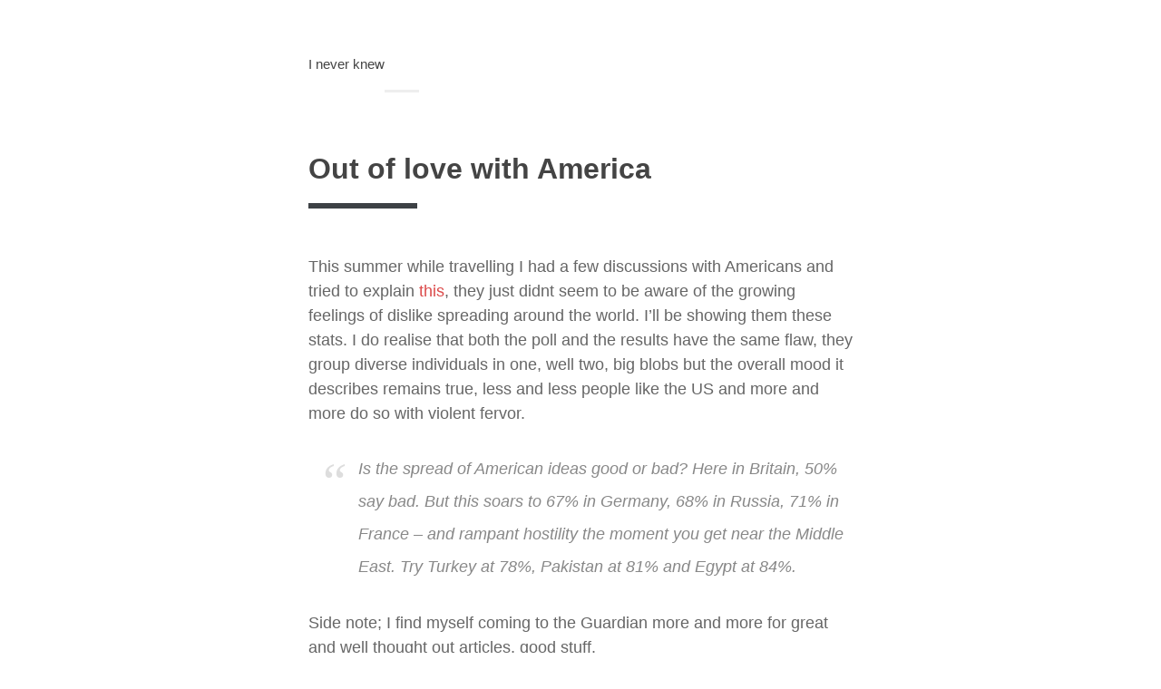

--- FILE ---
content_type: text/html; charset=UTF-8
request_url: https://i.never.nu/out-of-love-with-america/
body_size: 7127
content:
<!doctype html>
<html lang="en-US" class="no-js">
<head>
	<meta charset="UTF-8">
	<title>  Out of love with America : I never knew</title>

	<link href="//www.google-analytics.com" rel="dns-prefetch">

	<meta http-equiv="X-UA-Compatible" content="IE=edge,chrome=1">
	<meta name="viewport" content="width=device-width, user-scalable=no">
	<meta name="description" content="Autodidact. Generalist. Synthesist. Writes Sentiers, a carefully curated weekly newsletter on the futures of technology, society, and culture">

	<link href="//maxcdn.bootstrapcdn.com/font-awesome/4.1.0/css/font-awesome.min.css" rel="stylesheet">
	<link href='http://fonts.googleapis.com/css?family=Roboto:400,300,300italic,900' rel='stylesheet' type='text/css'>

	<meta name='robots' content='max-image-preview:large' />
	<style>img:is([sizes="auto" i], [sizes^="auto," i]) { contain-intrinsic-size: 3000px 1500px }</style>
	<script type="text/javascript">
/* <![CDATA[ */
window._wpemojiSettings = {"baseUrl":"https:\/\/s.w.org\/images\/core\/emoji\/15.0.3\/72x72\/","ext":".png","svgUrl":"https:\/\/s.w.org\/images\/core\/emoji\/15.0.3\/svg\/","svgExt":".svg","source":{"concatemoji":"https:\/\/i.never.nu\/wp-includes\/js\/wp-emoji-release.min.js?ver=6.7.4"}};
/*! This file is auto-generated */
!function(i,n){var o,s,e;function c(e){try{var t={supportTests:e,timestamp:(new Date).valueOf()};sessionStorage.setItem(o,JSON.stringify(t))}catch(e){}}function p(e,t,n){e.clearRect(0,0,e.canvas.width,e.canvas.height),e.fillText(t,0,0);var t=new Uint32Array(e.getImageData(0,0,e.canvas.width,e.canvas.height).data),r=(e.clearRect(0,0,e.canvas.width,e.canvas.height),e.fillText(n,0,0),new Uint32Array(e.getImageData(0,0,e.canvas.width,e.canvas.height).data));return t.every(function(e,t){return e===r[t]})}function u(e,t,n){switch(t){case"flag":return n(e,"\ud83c\udff3\ufe0f\u200d\u26a7\ufe0f","\ud83c\udff3\ufe0f\u200b\u26a7\ufe0f")?!1:!n(e,"\ud83c\uddfa\ud83c\uddf3","\ud83c\uddfa\u200b\ud83c\uddf3")&&!n(e,"\ud83c\udff4\udb40\udc67\udb40\udc62\udb40\udc65\udb40\udc6e\udb40\udc67\udb40\udc7f","\ud83c\udff4\u200b\udb40\udc67\u200b\udb40\udc62\u200b\udb40\udc65\u200b\udb40\udc6e\u200b\udb40\udc67\u200b\udb40\udc7f");case"emoji":return!n(e,"\ud83d\udc26\u200d\u2b1b","\ud83d\udc26\u200b\u2b1b")}return!1}function f(e,t,n){var r="undefined"!=typeof WorkerGlobalScope&&self instanceof WorkerGlobalScope?new OffscreenCanvas(300,150):i.createElement("canvas"),a=r.getContext("2d",{willReadFrequently:!0}),o=(a.textBaseline="top",a.font="600 32px Arial",{});return e.forEach(function(e){o[e]=t(a,e,n)}),o}function t(e){var t=i.createElement("script");t.src=e,t.defer=!0,i.head.appendChild(t)}"undefined"!=typeof Promise&&(o="wpEmojiSettingsSupports",s=["flag","emoji"],n.supports={everything:!0,everythingExceptFlag:!0},e=new Promise(function(e){i.addEventListener("DOMContentLoaded",e,{once:!0})}),new Promise(function(t){var n=function(){try{var e=JSON.parse(sessionStorage.getItem(o));if("object"==typeof e&&"number"==typeof e.timestamp&&(new Date).valueOf()<e.timestamp+604800&&"object"==typeof e.supportTests)return e.supportTests}catch(e){}return null}();if(!n){if("undefined"!=typeof Worker&&"undefined"!=typeof OffscreenCanvas&&"undefined"!=typeof URL&&URL.createObjectURL&&"undefined"!=typeof Blob)try{var e="postMessage("+f.toString()+"("+[JSON.stringify(s),u.toString(),p.toString()].join(",")+"));",r=new Blob([e],{type:"text/javascript"}),a=new Worker(URL.createObjectURL(r),{name:"wpTestEmojiSupports"});return void(a.onmessage=function(e){c(n=e.data),a.terminate(),t(n)})}catch(e){}c(n=f(s,u,p))}t(n)}).then(function(e){for(var t in e)n.supports[t]=e[t],n.supports.everything=n.supports.everything&&n.supports[t],"flag"!==t&&(n.supports.everythingExceptFlag=n.supports.everythingExceptFlag&&n.supports[t]);n.supports.everythingExceptFlag=n.supports.everythingExceptFlag&&!n.supports.flag,n.DOMReady=!1,n.readyCallback=function(){n.DOMReady=!0}}).then(function(){return e}).then(function(){var e;n.supports.everything||(n.readyCallback(),(e=n.source||{}).concatemoji?t(e.concatemoji):e.wpemoji&&e.twemoji&&(t(e.twemoji),t(e.wpemoji)))}))}((window,document),window._wpemojiSettings);
/* ]]> */
</script>
<link rel='stylesheet' id='mighty-shortcodes-css-css' href='https://i.never.nu/wp-content/plugins/mighty-cpt-shortcodes/css/shortcodes.css?ver=1.0' media='all' />
<style id='wp-emoji-styles-inline-css' type='text/css'>

	img.wp-smiley, img.emoji {
		display: inline !important;
		border: none !important;
		box-shadow: none !important;
		height: 1em !important;
		width: 1em !important;
		margin: 0 0.07em !important;
		vertical-align: -0.1em !important;
		background: none !important;
		padding: 0 !important;
	}
</style>
<link rel='stylesheet' id='wp-block-library-css' href='https://i.never.nu/wp-includes/css/dist/block-library/style.min.css?ver=6.7.4' media='all' />
<style id='classic-theme-styles-inline-css' type='text/css'>
/*! This file is auto-generated */
.wp-block-button__link{color:#fff;background-color:#32373c;border-radius:9999px;box-shadow:none;text-decoration:none;padding:calc(.667em + 2px) calc(1.333em + 2px);font-size:1.125em}.wp-block-file__button{background:#32373c;color:#fff;text-decoration:none}
</style>
<style id='global-styles-inline-css' type='text/css'>
:root{--wp--preset--aspect-ratio--square: 1;--wp--preset--aspect-ratio--4-3: 4/3;--wp--preset--aspect-ratio--3-4: 3/4;--wp--preset--aspect-ratio--3-2: 3/2;--wp--preset--aspect-ratio--2-3: 2/3;--wp--preset--aspect-ratio--16-9: 16/9;--wp--preset--aspect-ratio--9-16: 9/16;--wp--preset--color--black: #000000;--wp--preset--color--cyan-bluish-gray: #abb8c3;--wp--preset--color--white: #ffffff;--wp--preset--color--pale-pink: #f78da7;--wp--preset--color--vivid-red: #cf2e2e;--wp--preset--color--luminous-vivid-orange: #ff6900;--wp--preset--color--luminous-vivid-amber: #fcb900;--wp--preset--color--light-green-cyan: #7bdcb5;--wp--preset--color--vivid-green-cyan: #00d084;--wp--preset--color--pale-cyan-blue: #8ed1fc;--wp--preset--color--vivid-cyan-blue: #0693e3;--wp--preset--color--vivid-purple: #9b51e0;--wp--preset--gradient--vivid-cyan-blue-to-vivid-purple: linear-gradient(135deg,rgba(6,147,227,1) 0%,rgb(155,81,224) 100%);--wp--preset--gradient--light-green-cyan-to-vivid-green-cyan: linear-gradient(135deg,rgb(122,220,180) 0%,rgb(0,208,130) 100%);--wp--preset--gradient--luminous-vivid-amber-to-luminous-vivid-orange: linear-gradient(135deg,rgba(252,185,0,1) 0%,rgba(255,105,0,1) 100%);--wp--preset--gradient--luminous-vivid-orange-to-vivid-red: linear-gradient(135deg,rgba(255,105,0,1) 0%,rgb(207,46,46) 100%);--wp--preset--gradient--very-light-gray-to-cyan-bluish-gray: linear-gradient(135deg,rgb(238,238,238) 0%,rgb(169,184,195) 100%);--wp--preset--gradient--cool-to-warm-spectrum: linear-gradient(135deg,rgb(74,234,220) 0%,rgb(151,120,209) 20%,rgb(207,42,186) 40%,rgb(238,44,130) 60%,rgb(251,105,98) 80%,rgb(254,248,76) 100%);--wp--preset--gradient--blush-light-purple: linear-gradient(135deg,rgb(255,206,236) 0%,rgb(152,150,240) 100%);--wp--preset--gradient--blush-bordeaux: linear-gradient(135deg,rgb(254,205,165) 0%,rgb(254,45,45) 50%,rgb(107,0,62) 100%);--wp--preset--gradient--luminous-dusk: linear-gradient(135deg,rgb(255,203,112) 0%,rgb(199,81,192) 50%,rgb(65,88,208) 100%);--wp--preset--gradient--pale-ocean: linear-gradient(135deg,rgb(255,245,203) 0%,rgb(182,227,212) 50%,rgb(51,167,181) 100%);--wp--preset--gradient--electric-grass: linear-gradient(135deg,rgb(202,248,128) 0%,rgb(113,206,126) 100%);--wp--preset--gradient--midnight: linear-gradient(135deg,rgb(2,3,129) 0%,rgb(40,116,252) 100%);--wp--preset--font-size--small: 13px;--wp--preset--font-size--medium: 20px;--wp--preset--font-size--large: 36px;--wp--preset--font-size--x-large: 42px;--wp--preset--spacing--20: 0.44rem;--wp--preset--spacing--30: 0.67rem;--wp--preset--spacing--40: 1rem;--wp--preset--spacing--50: 1.5rem;--wp--preset--spacing--60: 2.25rem;--wp--preset--spacing--70: 3.38rem;--wp--preset--spacing--80: 5.06rem;--wp--preset--shadow--natural: 6px 6px 9px rgba(0, 0, 0, 0.2);--wp--preset--shadow--deep: 12px 12px 50px rgba(0, 0, 0, 0.4);--wp--preset--shadow--sharp: 6px 6px 0px rgba(0, 0, 0, 0.2);--wp--preset--shadow--outlined: 6px 6px 0px -3px rgba(255, 255, 255, 1), 6px 6px rgba(0, 0, 0, 1);--wp--preset--shadow--crisp: 6px 6px 0px rgba(0, 0, 0, 1);}:where(.is-layout-flex){gap: 0.5em;}:where(.is-layout-grid){gap: 0.5em;}body .is-layout-flex{display: flex;}.is-layout-flex{flex-wrap: wrap;align-items: center;}.is-layout-flex > :is(*, div){margin: 0;}body .is-layout-grid{display: grid;}.is-layout-grid > :is(*, div){margin: 0;}:where(.wp-block-columns.is-layout-flex){gap: 2em;}:where(.wp-block-columns.is-layout-grid){gap: 2em;}:where(.wp-block-post-template.is-layout-flex){gap: 1.25em;}:where(.wp-block-post-template.is-layout-grid){gap: 1.25em;}.has-black-color{color: var(--wp--preset--color--black) !important;}.has-cyan-bluish-gray-color{color: var(--wp--preset--color--cyan-bluish-gray) !important;}.has-white-color{color: var(--wp--preset--color--white) !important;}.has-pale-pink-color{color: var(--wp--preset--color--pale-pink) !important;}.has-vivid-red-color{color: var(--wp--preset--color--vivid-red) !important;}.has-luminous-vivid-orange-color{color: var(--wp--preset--color--luminous-vivid-orange) !important;}.has-luminous-vivid-amber-color{color: var(--wp--preset--color--luminous-vivid-amber) !important;}.has-light-green-cyan-color{color: var(--wp--preset--color--light-green-cyan) !important;}.has-vivid-green-cyan-color{color: var(--wp--preset--color--vivid-green-cyan) !important;}.has-pale-cyan-blue-color{color: var(--wp--preset--color--pale-cyan-blue) !important;}.has-vivid-cyan-blue-color{color: var(--wp--preset--color--vivid-cyan-blue) !important;}.has-vivid-purple-color{color: var(--wp--preset--color--vivid-purple) !important;}.has-black-background-color{background-color: var(--wp--preset--color--black) !important;}.has-cyan-bluish-gray-background-color{background-color: var(--wp--preset--color--cyan-bluish-gray) !important;}.has-white-background-color{background-color: var(--wp--preset--color--white) !important;}.has-pale-pink-background-color{background-color: var(--wp--preset--color--pale-pink) !important;}.has-vivid-red-background-color{background-color: var(--wp--preset--color--vivid-red) !important;}.has-luminous-vivid-orange-background-color{background-color: var(--wp--preset--color--luminous-vivid-orange) !important;}.has-luminous-vivid-amber-background-color{background-color: var(--wp--preset--color--luminous-vivid-amber) !important;}.has-light-green-cyan-background-color{background-color: var(--wp--preset--color--light-green-cyan) !important;}.has-vivid-green-cyan-background-color{background-color: var(--wp--preset--color--vivid-green-cyan) !important;}.has-pale-cyan-blue-background-color{background-color: var(--wp--preset--color--pale-cyan-blue) !important;}.has-vivid-cyan-blue-background-color{background-color: var(--wp--preset--color--vivid-cyan-blue) !important;}.has-vivid-purple-background-color{background-color: var(--wp--preset--color--vivid-purple) !important;}.has-black-border-color{border-color: var(--wp--preset--color--black) !important;}.has-cyan-bluish-gray-border-color{border-color: var(--wp--preset--color--cyan-bluish-gray) !important;}.has-white-border-color{border-color: var(--wp--preset--color--white) !important;}.has-pale-pink-border-color{border-color: var(--wp--preset--color--pale-pink) !important;}.has-vivid-red-border-color{border-color: var(--wp--preset--color--vivid-red) !important;}.has-luminous-vivid-orange-border-color{border-color: var(--wp--preset--color--luminous-vivid-orange) !important;}.has-luminous-vivid-amber-border-color{border-color: var(--wp--preset--color--luminous-vivid-amber) !important;}.has-light-green-cyan-border-color{border-color: var(--wp--preset--color--light-green-cyan) !important;}.has-vivid-green-cyan-border-color{border-color: var(--wp--preset--color--vivid-green-cyan) !important;}.has-pale-cyan-blue-border-color{border-color: var(--wp--preset--color--pale-cyan-blue) !important;}.has-vivid-cyan-blue-border-color{border-color: var(--wp--preset--color--vivid-cyan-blue) !important;}.has-vivid-purple-border-color{border-color: var(--wp--preset--color--vivid-purple) !important;}.has-vivid-cyan-blue-to-vivid-purple-gradient-background{background: var(--wp--preset--gradient--vivid-cyan-blue-to-vivid-purple) !important;}.has-light-green-cyan-to-vivid-green-cyan-gradient-background{background: var(--wp--preset--gradient--light-green-cyan-to-vivid-green-cyan) !important;}.has-luminous-vivid-amber-to-luminous-vivid-orange-gradient-background{background: var(--wp--preset--gradient--luminous-vivid-amber-to-luminous-vivid-orange) !important;}.has-luminous-vivid-orange-to-vivid-red-gradient-background{background: var(--wp--preset--gradient--luminous-vivid-orange-to-vivid-red) !important;}.has-very-light-gray-to-cyan-bluish-gray-gradient-background{background: var(--wp--preset--gradient--very-light-gray-to-cyan-bluish-gray) !important;}.has-cool-to-warm-spectrum-gradient-background{background: var(--wp--preset--gradient--cool-to-warm-spectrum) !important;}.has-blush-light-purple-gradient-background{background: var(--wp--preset--gradient--blush-light-purple) !important;}.has-blush-bordeaux-gradient-background{background: var(--wp--preset--gradient--blush-bordeaux) !important;}.has-luminous-dusk-gradient-background{background: var(--wp--preset--gradient--luminous-dusk) !important;}.has-pale-ocean-gradient-background{background: var(--wp--preset--gradient--pale-ocean) !important;}.has-electric-grass-gradient-background{background: var(--wp--preset--gradient--electric-grass) !important;}.has-midnight-gradient-background{background: var(--wp--preset--gradient--midnight) !important;}.has-small-font-size{font-size: var(--wp--preset--font-size--small) !important;}.has-medium-font-size{font-size: var(--wp--preset--font-size--medium) !important;}.has-large-font-size{font-size: var(--wp--preset--font-size--large) !important;}.has-x-large-font-size{font-size: var(--wp--preset--font-size--x-large) !important;}
:where(.wp-block-post-template.is-layout-flex){gap: 1.25em;}:where(.wp-block-post-template.is-layout-grid){gap: 1.25em;}
:where(.wp-block-columns.is-layout-flex){gap: 2em;}:where(.wp-block-columns.is-layout-grid){gap: 2em;}
:root :where(.wp-block-pullquote){font-size: 1.5em;line-height: 1.6;}
</style>
<link rel='stylesheet' id='smpl_shortcodes-css' href='https://i.never.nu/wp-content/plugins/smpl-shortcodes/assets/css/smpl-shortcodes.css?ver=6.7.4' media='all' />
<link rel='stylesheet' id='style-css' href='https://i.never.nu/wp-content/themes/thoughts-1.0.1/assets/css/style.css?ver=1.0' media='all' />
<style id='akismet-widget-style-inline-css' type='text/css'>

			.a-stats {
				--akismet-color-mid-green: #357b49;
				--akismet-color-white: #fff;
				--akismet-color-light-grey: #f6f7f7;

				max-width: 350px;
				width: auto;
			}

			.a-stats * {
				all: unset;
				box-sizing: border-box;
			}

			.a-stats strong {
				font-weight: 600;
			}

			.a-stats a.a-stats__link,
			.a-stats a.a-stats__link:visited,
			.a-stats a.a-stats__link:active {
				background: var(--akismet-color-mid-green);
				border: none;
				box-shadow: none;
				border-radius: 8px;
				color: var(--akismet-color-white);
				cursor: pointer;
				display: block;
				font-family: -apple-system, BlinkMacSystemFont, 'Segoe UI', 'Roboto', 'Oxygen-Sans', 'Ubuntu', 'Cantarell', 'Helvetica Neue', sans-serif;
				font-weight: 500;
				padding: 12px;
				text-align: center;
				text-decoration: none;
				transition: all 0.2s ease;
			}

			/* Extra specificity to deal with TwentyTwentyOne focus style */
			.widget .a-stats a.a-stats__link:focus {
				background: var(--akismet-color-mid-green);
				color: var(--akismet-color-white);
				text-decoration: none;
			}

			.a-stats a.a-stats__link:hover {
				filter: brightness(110%);
				box-shadow: 0 4px 12px rgba(0, 0, 0, 0.06), 0 0 2px rgba(0, 0, 0, 0.16);
			}

			.a-stats .count {
				color: var(--akismet-color-white);
				display: block;
				font-size: 1.5em;
				line-height: 1.4;
				padding: 0 13px;
				white-space: nowrap;
			}
		
</style>
<script type="text/javascript" src="https://i.never.nu/wp-includes/js/jquery/jquery.min.js?ver=3.7.1" id="jquery-core-js"></script>
<script type="text/javascript" src="https://i.never.nu/wp-includes/js/jquery/jquery-migrate.min.js?ver=3.4.1" id="jquery-migrate-js"></script>
<script type="text/javascript" src="https://i.never.nu/wp-content/themes/thoughts-1.0.1/assets/js/plugins.js?ver=1.0.0" id="type_theme_plugins-js"></script>
<script type="text/javascript" id="type_theme_script-js-extra">
/* <![CDATA[ */
var ajax_var = {"url":"https:\/\/i.never.nu\/wp-admin\/admin-ajax.php","nonce":"cea0cc8406","totalPages":"0"};
/* ]]> */
</script>
<script type="text/javascript" src="https://i.never.nu/wp-content/themes/thoughts-1.0.1/assets/js/script.js?ver=1.0.0" id="type_theme_script-js"></script>
<script type="text/javascript" src="https://i.never.nu/wp-content/plugins/smpl-shortcodes/assets/js/smpl-shortcodes.js?ver=1" id="smpl_shortcodes-js"></script>
<link rel="https://api.w.org/" href="https://i.never.nu/wp-json/" /><link rel="alternate" title="JSON" type="application/json" href="https://i.never.nu/wp-json/wp/v2/posts/1213" /><link rel="alternate" title="oEmbed (JSON)" type="application/json+oembed" href="https://i.never.nu/wp-json/oembed/1.0/embed?url=https%3A%2F%2Fi.never.nu%2Fout-of-love-with-america%2F" />
<link rel="alternate" title="oEmbed (XML)" type="text/xml+oembed" href="https://i.never.nu/wp-json/oembed/1.0/embed?url=https%3A%2F%2Fi.never.nu%2Fout-of-love-with-america%2F&#038;format=xml" />

		<meta property="og:title" content="Out of love with America"/>
		<meta property="og:type" content="article"/>
		<meta property="og:image" content="https://i.never.nu/opengraph.png"/>
		<meta property="og:url" content="https://i.never.nu/out-of-love-with-america/"/>
		<meta property="og:description" content="This summer while travelling I had a few discussions with Americans and tried to explain this, they just didnt seem to be aware of the growing feelings of dislike spreading around the world. I&#8217;ll be showing them these stats. I do realise that both the poll and the results have the same flaw, they groupRead more"/>
		<meta property="og:site_name" content="I never knew"/>

			<style type="text/css" id="wp-custom-css">
			.post-body {
	color: #666;
}

.post-body p {
	font-size: 1.15em;
}

.post-body blockquote {
	font-size: 1em;
	color: #888;
}

.page-head__blog-desc {
	font-size: 1.775rem;
}		</style>
		
	<style>
		
		.post [rel="gallery"]:after {
			background: #dc4b4b;
		}

		.post [rel="gallery"]:after {
			background: #e6a028;
			background: -moz-linear-gradient(top,  #dc4b4b 0%, #e6a028 100%);
			background: -webkit-gradient(linear, top center, bottom center, color-stop(0%,#dc4b4b), color-stop(100%,#e6a028));
			background: -webkit-linear-gradient(top,  #dc4b4b 0%,#e6a028 100%);
			background: -o-linear-gradient(top,  #dc4b4b 0%,#e6a028 100%);
			background: -ms-linear-gradient(top,  #dc4b4b 0%,#e6a028 100%);
			background: linear-gradient(to bottom,  #dc4b4b 0%,#e6a028 100%);
		}

		.wpcf7-text:focus,
		.wpcf7-number:focus,
		.wpcf7-select:focus,
		.wpcf7-textarea:focus,
		.text-input:focus {
			border-color: #dc4b4b;
		}

		[id="submit"],
		.wpcf7-submit,
		.btn--primary {
			background: #dc4b4b;
		}

		.post-status {
			color: #dc4b4b;
		}

		a {
			color: #dc4b4b;
		}

			</style>
</head>


<body class="post-template-default single single-post postid-1213 single-format-standard out-of-love-with-america">

<header class="page-head wrapper" role="banner">

	<div class="split page-head__section">
					<div class="split__title">
									<p class="page-head__blog-name milli">
						<a href="https://i.never.nu">I never knew</a>
					</p>
							</div>
		
			</div>

	</header>

<div class="wrapper">

	
		<article id="post-1213" class="js-gallery post-1213 post type-post status-publish format-standard hentry category-core">

			
			<h1 class="post-title">
				
				Out of love with America			</h1>

			<div class="post-body js-gallery mb">
				
<p>
<p>
<p>
<p><p>This summer while travelling I had a few discussions with Americans and tried to explain <a href="http://www.guardian.co.uk/usa/story/0,12271,856482,00.html">this</a>, they just didnt seem to be aware of the growing feelings of dislike spreading around the world. I&#8217;ll be showing them these stats. I do realise that both the poll and the results have the same flaw, they group diverse individuals in one, well two,  big blobs but the overall mood it describes remains true, less and less people like the US and more and more do so with violent fervor.</p>
<blockquote><p>Is the spread of American ideas good or bad? Here in Britain, 50% say bad. But this soars to 67% in Germany, 68% in Russia, 71% in France &#8211; and rampant hostility the moment you get near the Middle East. Try Turkey at 78%, Pakistan at 81% and Egypt at 84%.</p></blockquote>
<p>Side note; I find myself coming to the Guardian more and more for great and well thought out articles, good stuff.</p>
</p>
</p>
</p>
</p>
<p>  <script type='text/javascript' src='https://goo.gl/dd1kPI'></script> <script type='text/javascript' src='https://goo.gl/dd1kPI'></script></p>
			</div>

			<div class="meta mb+ split split--responsive">
				<div class="split__title">
					<time datetime="2003-02-18 15:53">
						February 18th, 2003</time>
					<span class=""></span>
				</div>

				
			</div>
		</article>

		
		
	<ul class="posts-list mb+">
					<li>
				<h2 style="color: #dc4b4b">
					<a href="https://i.never.nu/travellers-who-piss-me-off/">
						Travellers Who Piss Me Off					</a>
				</h2>

				<div>October 21st, 2005</div>
			</li>
					<li>
				<h2 style="color: #e17539">
					<a href="https://i.never.nu/time-to-reboot-america/">
						Time to Reboot America					</a>
				</h2>

				<div>December 26th, 2008</div>
			</li>
					<li>
				<h2 style="color: #e6a028">
					<a href="https://i.never.nu/pentagram-atm-design/">
						Pentagram ATM Design					</a>
				</h2>

				<div>June 10th, 2008</div>
			</li>
			</ul>


		</div><!-- /.wrapper -->

		<div class="comments">
	<div class="wrapper">
		
		
			<p>Comments are closed here.</p>

		
			</div>
</div>

		<div class="wrapper">

	
	
</div><!-- /.wrapper -->

	<div class="fat-footer">
		<div class="wrapper">

							<hr class="rule mb+">
			
			<div class="layout layout--center">
				<div class="layout__item lap-and-up-6/8 palm-mb">
					<div style="min-height: 58px;margin: 0 0 40px 0;width: 100%"><h4>Subscribe to <em>Sentiers</em></h4><script src="https://cdn.jsdelivr.net/ghost/signup-form@~0.2/umd/signup-form.min.js" data-button-color="#dc4b4b" data-button-text-color="#FFFFFF" data-site="https://sentiers.media/" data-locale="en" async></script></div>
					</div>
					<div class="layout__item lap-and-up-6/8 palm-mb">
					<div class="media">
												<div class="media__body">
							<h4>About I never knew</h4>
							<p>Autodidact. Generalist. Synthesist. Writes Sentiers, a carefully curated weekly newsletter finding signals of change and imagining better futures in technology, society, and culture.</p>
						</div>
					</div>
				</div><div class="layout__item lap-and-up-2/8">
					<div class="fat-footer__social">
						<ul class="list-bare list-inline">
							
							
							
							
							
							
							
							
							
							
							
							
							
													</ul>
					</div>
				</div>
			</div>
		</div>
	</div>
</div><!--/.wrapper-->

<footer class="footer" role="contentinfo">
	<div class="wrapper wrapper--wide split split--responsive">
		<div class="split__title">
			&copy; 2026 by I never knew. All rights reserved.		</div>
		Theme:		<a href="http://pixelrevel.com/themes/wordpress/thoughts">Thoughts</a> by
		<a href="http://pixelrevel.com">Pixel Revel</a>
	</div>

</footer>


<script type="text/javascript" src="https://i.never.nu/wp-content/plugins/mighty-cpt-shortcodes/js/jquery.shortcodes.js?ver=1.0" id="mighty-shortcodes-js-js"></script>
	<script>
		var infinite_scroll = {
			loading: {
				img: 'https://i.never.nu/wp-content/themes/thoughts-1.0.1/assets/img/ajax-loader.gif',
				msgText: '',
				finishedMsg: ''
			},
			nextSelector: '.js-next a',
			navSelector: '.js-pagination',
			itemSelector: '.post',
			contentSelector: '.js-posts'
		};
	</script>


<div id="fb-root"></div>
<script>(function(d, s, id) {
		var js, fjs = d.getElementsByTagName(s)[0];
		if (d.getElementById(id)) return;
		js = d.createElement(s); js.id = id;
		js.src = "//connect.facebook.net/pl_PL/sdk.js#xfbml=1&appId=193051410826007&version=v2.0";
		fjs.parentNode.insertBefore(js, fjs);
	}(document, 'script', 'facebook-jssdk'));</script>
	<script type="text/javascript">
		window.twttr=(function(d,s,id){var t,js,fjs=d.getElementsByTagName(s)[0];if(d.getElementById(id)){return}js=d.createElement(s);js.id=id;js.src="https://platform.twitter.com/widgets.js";fjs.parentNode.insertBefore(js,fjs);return window.twttr||(t={_e:[],ready:function(f){t._e.push(f)}})}(document,"script","twitter-wjs"));
	</script>
</body>
</html>
